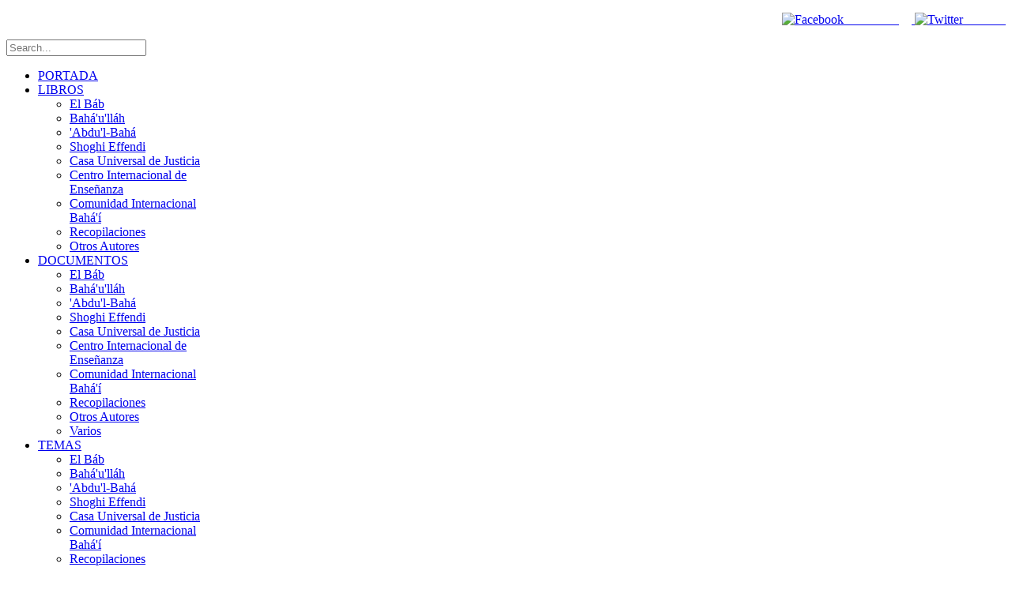

--- FILE ---
content_type: text/html; charset=utf-8
request_url: https://bibliotecabahai.com/index.php/documents/casa-universal-de-justicia/1545-casa-universal-de-justicia-no-participacion-en-la-politica
body_size: 8988
content:
<!doctype html>
<html xml:lang="es-es" lang="es-es" >
<head>
	<meta name="viewport" content="width=device-width, initial-scale=1.0">
<base href="https://bibliotecabahai.com/index.php/documents/casa-universal-de-justicia/1545-casa-universal-de-justicia-no-participacion-en-la-politica" />
	<meta http-equiv="content-type" content="text/html; charset=utf-8" />
	<meta name="generator" content="Joomla! - Open Source Content Management" />
	<title>Biblioteca Bahá'í - Casa Universal de Justicia - No participación en la política</title>
	<link href="/templates/rt_plethora/favicon.ico" rel="shortcut icon" type="image/vnd.microsoft.icon" />
	<link href="/media/com_docman/css/site.min.css?f4424f26" rel="stylesheet" type="text/css" />
	<link href="/templates/rt_plethora/css-compiled/bootstrap.css" rel="stylesheet" type="text/css" />
	<link href="/templates/rt_plethora/css-compiled/master-3cd6d04c84f8be2756b8f9c6ce415bd0.css" rel="stylesheet" type="text/css" />
	<link href="/templates/rt_plethora/css/master-webkit.css" rel="stylesheet" type="text/css" />
	<link href="/templates/rt_plethora/css-compiled/demo-3cd6d04c84f8be2756b8f9c6ce415bd0.css" rel="stylesheet" type="text/css" />
	<link href="/templates/rt_plethora/css-compiled/mediaqueries.css" rel="stylesheet" type="text/css" />
	<link href="/templates/rt_plethora/css-compiled/grid-flexbox-responsive.css" rel="stylesheet" type="text/css" />
	<link href="/templates/rt_plethora/css-compiled/canvas.css" rel="stylesheet" type="text/css" />
	<link href="/templates/rt_plethora/css-compiled/menu.css" rel="stylesheet" type="text/css" />
	<link href="/media/com_docman/css/module.min.css?f4424f26" rel="stylesheet" type="text/css" />
	<link href="/modules/mod_rokajaxsearch/css/rokajaxsearch.css" rel="stylesheet" type="text/css" />
	<link href="/modules/mod_rokajaxsearch/themes/light/rokajaxsearch-theme.css" rel="stylesheet" type="text/css" />
	<style type="text/css">
#rt-logo {background: url(/images/formatos/logositio.jpg) 50% 0 no-repeat !important;}
#rt-logo {width: 685px;height: 108px;}

	</style>
	<script type="application/json" class="joomla-script-options new">{"csrf.token":"d6693fb120f84402391f3c44e6733f06","system.paths":{"root":"","base":""},"system.keepalive":{"interval":300000,"uri":"\/index.php\/component\/ajax\/?format=json"}}</script>
	<script src="/media/jui/js/jquery.min.js?58adfdfdfaa1ce930b21379524192ef5" type="text/javascript"></script>
	<script src="/media/jui/js/jquery-noconflict.js?58adfdfdfaa1ce930b21379524192ef5" type="text/javascript"></script>
	<script src="/media/jui/js/jquery-migrate.min.js?58adfdfdfaa1ce930b21379524192ef5" type="text/javascript"></script>
	<script src="/media/koowa/framework/js/koowa.kquery.js?6527a713" type="text/javascript"></script>
	<script src="/media/koowa/framework/js/modernizr.min.js?6527a713" type="text/javascript"></script>
	<script src="/media/koowa/framework/js/koowa.min.js?6527a713" type="text/javascript"></script>
	<script src="/media/koowa/framework/js/jquery.magnific-popup.min.js?6527a713" type="text/javascript"></script>
	<script src="/media/com_docman/js/site/downloadlabel.js?f4424f26" type="text/javascript"></script>
	<script src="/media/system/js/mootools-core.js?58adfdfdfaa1ce930b21379524192ef5" type="text/javascript"></script>
	<script src="/media/system/js/core.js?58adfdfdfaa1ce930b21379524192ef5" type="text/javascript"></script>
	<script src="/media/system/js/mootools-more.js?58adfdfdfaa1ce930b21379524192ef5" type="text/javascript"></script>
	<script src="/templates/rt_plethora/js/chart.js" type="text/javascript"></script>
	<script src="/libraries/gantry/js/gantry-totop.js" type="text/javascript"></script>
	<script src="/libraries/gantry/js/browser-engines.js" type="text/javascript"></script>
	<script src="/templates/rt_plethora/js/rokmediaqueries.js" type="text/javascript"></script>
	<script src="/modules/mod_roknavmenu/themes/default/js/rokmediaqueries.js" type="text/javascript"></script>
	<script src="/modules/mod_roknavmenu/themes/default/js/sidemenu.js" type="text/javascript"></script>
	<!--[if lt IE 9]><script src="/media/system/js/polyfill.event.js?58adfdfdfaa1ce930b21379524192ef5" type="text/javascript"></script><![endif]-->
	<script src="/media/system/js/keepalive.js?58adfdfdfaa1ce930b21379524192ef5" type="text/javascript"></script>
	<script src="/modules/mod_rokajaxsearch/js/rokajaxsearch.js" type="text/javascript"></script>
	<script type="text/javascript">
// WORKAROUND FOR ISSUE: #873

                kQuery(function($)
                {
                    $.magnificPopup.instance._onFocusIn = function(e)
                    {
                        // Do nothing if target element is select2 input
                        if( $(e.target).hasClass('select2-search__field') ) {
                            return true;
                        }
            
                        // Else call parent method
                        $.magnificPopup.proto._onFocusIn.call(this,e);
                    };
                });kQuery(function($){
                $('.k-ui-namespace .thumbnail').each(function(idx, el) {
                    var el = $(el);
                    var data = el.data('k-modal');
                    var options = {
    "type": "image"
};
                    if (data) {
                        $.extend(true, options, data);
                    }
                    el.magnificPopup(options);
                });
            });kQuery(function($) {
                $('.docman_track_download').on('click', function() {
                    var el = $(this);
                    
                    if (typeof gtag !== 'undefined') {
                        gtag('event', 'Download', {
                            'event_category': 'DOCman',
                            'event_label': el.data('title'),
                            'name': el.data('title'),
                            'value': parseInt(el.data('id'), 10)
                        });
                    }
                    else if (typeof window.GoogleAnalyticsObject !== 'undefined' && typeof window[window.GoogleAnalyticsObject] !== 'undefined') {
                        window[window.GoogleAnalyticsObject]('send', 'event', 'DOCman', 'Download', el.data('title'), parseInt(el.data('id'), 10));
                    } 
                    else if (typeof _gaq !== 'undefined' && typeof _gat !== 'undefined') {
                        if (_gat._getTrackers().length) {
                            _gaq.push(function() {
                                var tracker = _gat._getTrackers()[0];
                                tracker._trackEvent('DOCman', 'Download', el.data('title'), parseInt(el.data('id'), 10));
                            });
                        }
                    }
                });

                if (typeof _paq !== 'undefined') {
                    _paq.push(['setDownloadClasses', 'docman_track_download']);
                    _paq.push(['trackPageView']);
                }
            });if (typeof Koowa === 'object' && Koowa !== null) {
                if (typeof Koowa.translator === 'object' && Koowa.translator !== null) {
                    Koowa.translator.loadTranslations({"Play":"Play","View":"Vista","Open":"Abrir"});
                }
            }kQuery(function($) {
                    $('a.docman_download__button').downloadLabel({
    "force_download": "0",
    "gdocs_supported_extensions": [
        "ogg",
        "doc",
        "docx",
        "xls",
        "xlsx",
        "ppt",
        "pptx",
        "pages",
        "ai",
        "psd",
        "tiff",
        "dxf",
        "svg",
        "eps",
        "ps",
        "ttf",
        "xps"
    ],
    "gdocs_preview": 0
});
                });window.addEvent((window.webkit) ? 'load' : 'domready', function() {
				window.rokajaxsearch = new RokAjaxSearch({
					'results': 'Results',
					'close': '',
					'websearch': 0,
					'blogsearch': 0,
					'imagesearch': 0,
					'videosearch': 0,
					'imagesize': 'MEDIUM',
					'safesearch': 'MODERATE',
					'search': 'Search...',
					'readmore': 'Read more...',
					'noresults': 'No results',
					'advsearch': 'Advanced search',
					'page': 'Page',
					'page_of': 'of',
					'searchlink': 'https://bibliotecabahai.com/index.php?option=com_search&amp;view=search&amp;tmpl=component',
					'advsearchlink': 'https://bibliotecabahai.com/index.php?option=com_search&amp;view=search',
					'uribase': 'https://bibliotecabahai.com/',
					'limit': '10',
					'perpage': '3',
					'ordering': 'newest',
					'phrase': 'all',
					'hidedivs': '',
					'includelink': 1,
					'viewall': 'View all results',
					'estimated': 'estimated',
					'showestimated': 1,
					'showpagination': 1,
					'showcategory': 1,
					'showreadmore': 1,
					'showdescription': 1
				});
			});
	</script>

</head>
<body  class="logo-type-custom demostyle-type-preset1 mainbody-overlay-light font-family-plethora font-size-is-default menu-type-dropdownmenu menu-dropdownmenu-position-header-b layout-mode-responsive col12 option-com-docman menu-casa-universal-de-justicia ">
	<div id="rt-page-surround">
				<header id="rt-header-surround">
			<div class="rt-container">
								<div id="rt-top">
					<div class="rt-flex-container">
						<div class="rt-grid-9 rt-alpha">
            <div class="rt-logo-block">
            <a href="/" id="rt-logo"></a>
        </div>
        
</div>
<div class="rt-grid-3 rt-omega">
     			            <div class="rt-block nomarginall">
           	<div class="module-surround">
	           		                	<div class="module-content">
	                		

<div class="customnomarginall"  >
	<p style="text-align: right;"><a href="https://www.facebook.com/david.takagi.1?fref=ts" target="_blank"><img src="/images/social/icon-facebook.png" border="0" alt="Facebook" width="16" height="16" /> </a><strong><span style="font-family: verdana, geneva; color: #ffffff;"><a href="https://www.facebook.com/david.takagi.1?fref=ts" target="_blank"><span style="color: #ffffff;">Facebook</span></a></span><a href="https://www.facebook.com/david.takagi.1?fref=ts" target="_blank"></a></strong>    <a href="https://twitter.com/Takagidavid" target="_blank"> <img src="/images/social/icon-twitter.png" border="0" alt="Twitter" width="16" height="16" /> <span style="font-family: verdana, geneva; color: #ffffff;"><strong>Twitter</strong></span></a></p></div>
	                	</div>
                	</div>
           </div>
	 			            <div class="rt-block nomarginall">
           	<div class="module-surround">
	           		                	<div class="module-content">
	                		<form name="rokajaxsearch" id="rokajaxsearch" class="light" action="https://bibliotecabahai.com/" method="get">
<div class="rokajaxsearch nomarginall">
	<div class="roksearch-wrapper">
		<input id="roksearch_search_str" name="searchword" type="text" class="inputbox roksearch_search_str" placeholder="Search..." />
	</div>
	<input type="hidden" name="searchphrase" value="all"/>
	<input type="hidden" name="limit" value="100" />
	<input type="hidden" name="ordering" value="newest" />
	<input type="hidden" name="view" value="search" />
	<input type="hidden" name="option" value="com_search" />
	
	
	<div id="roksearch_results"></div>
</div>
<div id="rokajaxsearch_tmp" style="visibility:hidden;display:none;"></div>
</form>
	                	</div>
                	</div>
           </div>
	
</div>
						<div class="clear"></div>
					</div>
				</div>
												<div id="rt-header">
					<div class="rt-flex-container">
						<div class="rt-grid-9 rt-prefix-3 rt-alpha rt-omega">
    	<div class="menu-block">
		<div class="gf-menu-device-container responsive-type-panel">
    
</div>
<ul class="gf-menu l1 " >
                    <li class="item285" >

            <a class="item" href="/index.php"  >
                <span class="menu-item-bg">
                                        PORTADA                </span>
            </a>


                    </li>
                            <li class="item47 parent" >

            <a class="item" href="/index.php/libros"  >
                <span class="menu-item-bg">
                                        LIBROS                </span>
            </a>


                            <span class="dropdown-spacer"></span>
                                    <div class="dropdown columns-2 " style="width:460px;">
                                                <div class="column col1"  style="width:230px;">
                            <ul class="l2">
                                                                                                                    <li class="item179" >

            <a class="item" href="/index.php/libros/el-bab"  >
                <span class="menu-item-bg">
                                        El Báb                </span>
            </a>


                    </li>
                                                                                                                                                                <li class="item180" >

            <a class="item" href="/index.php/libros/bahaullah"  >
                <span class="menu-item-bg">
                                        Bahá&#039;u&#039;lláh                </span>
            </a>


                    </li>
                                                                                                                                                                <li class="item181" >

            <a class="item" href="/index.php/libros/abdul-baha"  >
                <span class="menu-item-bg">
                                        &#039;Abdu&#039;l-Bahá                </span>
            </a>


                    </li>
                                                                                                                                                                <li class="item182" >

            <a class="item" href="/index.php/libros/shoghi-effendi"  >
                <span class="menu-item-bg">
                                        Shoghi Effendi                </span>
            </a>


                    </li>
                                                                                                                                                                <li class="item185" >

            <a class="item" href="/index.php/libros/casa-universal-de-justicia"  >
                <span class="menu-item-bg">
                                        Casa Universal de Justicia                </span>
            </a>


                    </li>
                                                                                                        </ul>
                        </div>
                                                <div class="column col2"  style="width:230px;">
                            <ul class="l2">
                                                                                                                    <li class="item236" >

            <a class="item" href="/index.php/libros/centro-internac-de-ensenanza"  >
                <span class="menu-item-bg">
                                        Centro Internacional de Enseñanza                </span>
            </a>


                    </li>
                                                                                                                                                                <li class="item232" >

            <a class="item" href="/index.php/libros/comunidad-internacional-bahai"  >
                <span class="menu-item-bg">
                                        Comunidad Internacional Bahá&#039;í                </span>
            </a>


                    </li>
                                                                                                                                                                <li class="item219" >

            <a class="item" href="/index.php/libros/recopilaciones"  >
                <span class="menu-item-bg">
                                        Recopilaciones                </span>
            </a>


                    </li>
                                                                                                                                                                <li class="item183" >

            <a class="item" href="/index.php/libros/otros-autores"  >
                <span class="menu-item-bg">
                                        Otros Autores                </span>
            </a>


                    </li>
                                                                                                        </ul>
                        </div>
                                            </div>

                                    </li>
                            <li class="item317 parent active" >

            <a class="item" href="/index.php/documents"  >
                <span class="menu-item-bg">
                                        DOCUMENTOS                </span>
            </a>


                            <span class="dropdown-spacer"></span>
                                    <div class="dropdown columns-2 " style="width:460px;">
                                                <div class="column col1"  style="width:230px;">
                            <ul class="l2">
                                                                                                                    <li class="item318" >

            <a class="item" href="/index.php/documents/el-bab"  >
                <span class="menu-item-bg">
                                        El Báb                </span>
            </a>


                    </li>
                                                                                                                                                                <li class="item319" >

            <a class="item" href="/index.php/documents/bahaullah"  >
                <span class="menu-item-bg">
                                        Bahá&#039;u&#039;lláh                </span>
            </a>


                    </li>
                                                                                                                                                                <li class="item320" >

            <a class="item" href="/index.php/documents/abdul-baha"  >
                <span class="menu-item-bg">
                                        &#039;Abdu&#039;l-Bahá                </span>
            </a>


                    </li>
                                                                                                                                                                <li class="item321" >

            <a class="item" href="/index.php/documents/shoghi-effendi"  >
                <span class="menu-item-bg">
                                        Shoghi Effendi                </span>
            </a>


                    </li>
                                                                                                                                                                <li class="item322 active last" >

            <a class="item" href="/index.php/documents/casa-universal-de-justicia"  >
                <span class="menu-item-bg">
                                        Casa Universal de Justicia                </span>
            </a>


                    </li>
                                                                                                        </ul>
                        </div>
                                                <div class="column col2"  style="width:230px;">
                            <ul class="l2">
                                                                                                                    <li class="item323" >

            <a class="item" href="/index.php/documents/centro-internac-de-ensenanza"  >
                <span class="menu-item-bg">
                                        Centro Internacional de Enseñanza                </span>
            </a>


                    </li>
                                                                                                                                                                <li class="item324" >

            <a class="item" href="/index.php/documents/comunidad-internacional-bahai"  >
                <span class="menu-item-bg">
                                        Comunidad Internacional Bahá&#039;í                </span>
            </a>


                    </li>
                                                                                                                                                                <li class="item325" >

            <a class="item" href="/index.php/documents/recopilaciones"  >
                <span class="menu-item-bg">
                                        Recopilaciones                </span>
            </a>


                    </li>
                                                                                                                                                                <li class="item326" >

            <a class="item" href="/index.php/documents/otros-autores"  >
                <span class="menu-item-bg">
                                        Otros Autores                </span>
            </a>


                    </li>
                                                                                                                                                                <li class="item327" >

            <a class="item" href="/index.php/documents/varios"  >
                <span class="menu-item-bg">
                                        Varios                </span>
            </a>


                    </li>
                                                                                                        </ul>
                        </div>
                                            </div>

                                    </li>
                            <li class="item328 parent" >

            <a class="item" href="/index.php/temas"  >
                <span class="menu-item-bg">
                                        TEMAS                </span>
            </a>


                            <span class="dropdown-spacer"></span>
                                    <div class="dropdown columns-2 " style="width:460px;">
                                                <div class="column col1"  style="width:230px;">
                            <ul class="l2">
                                                                                                                    <li class="item329" >

            <a class="item" href="/index.php/temas/el-bab"  >
                <span class="menu-item-bg">
                                        El Báb                </span>
            </a>


                    </li>
                                                                                                                                                                <li class="item330" >

            <a class="item" href="/index.php/temas/bahaullah"  >
                <span class="menu-item-bg">
                                        Bahá&#039;u&#039;lláh                </span>
            </a>


                    </li>
                                                                                                                                                                <li class="item331" >

            <a class="item" href="/index.php/temas/abdul-baha"  >
                <span class="menu-item-bg">
                                        &#039;Abdu&#039;l-Bahá                </span>
            </a>


                    </li>
                                                                                                                                                                <li class="item332" >

            <a class="item" href="/index.php/temas/shoghi-effendi"  >
                <span class="menu-item-bg">
                                        Shoghi Effendi                </span>
            </a>


                    </li>
                                                                                                                                                                <li class="item333" >

            <a class="item" href="/index.php/temas/casa-universal-de-justicia"  >
                <span class="menu-item-bg">
                                        Casa Universal de Justicia                </span>
            </a>


                    </li>
                                                                                                        </ul>
                        </div>
                                                <div class="column col2"  style="width:230px;">
                            <ul class="l2">
                                                                                                                    <li class="item335" >

            <a class="item" href="/index.php/temas/comunidad-internacional-bahai"  >
                <span class="menu-item-bg">
                                        Comunidad Internacional Bahá&#039;í                </span>
            </a>


                    </li>
                                                                                                                                                                <li class="item336" >

            <a class="item" href="/index.php/temas/recopilaciones"  >
                <span class="menu-item-bg">
                                        Recopilaciones                </span>
            </a>


                    </li>
                                                                                                                                                                <li class="item337" >

            <a class="item" href="/index.php/temas/otros-autores"  >
                <span class="menu-item-bg">
                                        Otros Autores                </span>
            </a>


                    </li>
                                                                                                                                                                <li class="item338" >

            <a class="item" href="/index.php/temas/varios"  >
                <span class="menu-item-bg">
                                        Varios                </span>
            </a>


                    </li>
                                                                                                        </ul>
                        </div>
                                            </div>

                                    </li>
                            <li class="item177 parent" >

            <a class="item" href="/index.php/lecturas"  >
                <span class="menu-item-bg">
                                        LECTURAS                </span>
            </a>


                            <span class="dropdown-spacer"></span>
                                    <div class="dropdown columns-1 " style="width:230px;">
                                                <div class="column col1"  style="width:230px;">
                            <ul class="l2">
                                                                                                                    <li class="item238" >

            <a class="item" href="/index.php/lecturas/oraciones-y-meditaciones"  >
                <span class="menu-item-bg">
                                        Oraciones y Meditaciones                </span>
            </a>


                    </li>
                                                                                                                                                                <li class="item187" >

            <a class="item" href="/index.php/lecturas/instituto"  >
                <span class="menu-item-bg">
                                        Instituto                </span>
            </a>


                    </li>
                                                                                                                                                                <li class="item229" >

            <a class="item" href="/index.php/lecturas/publicaciones"  >
                <span class="menu-item-bg">
                                        Publicaciones                </span>
            </a>


                    </li>
                                                                                                                                                                <li class="item460" >

            <a class="item" href="/index.php/lecturas/columnas"  >
                <span class="menu-item-bg">
                                        Columnas                </span>
            </a>


                    </li>
                                                                                                                                                                <li class="item228" >

            <a class="item" href="/index.php/lecturas/paginas-web"  >
                <span class="menu-item-bg">
                                        Páginas Web                </span>
            </a>


                    </li>
                                                                                                        </ul>
                        </div>
                                            </div>

                                    </li>
                            <li class="item174 parent" >

            <a class="item" href="javascript:void(0);"  >
                <span class="menu-item-bg">
                                        MULTIMEDIA                </span>
            </a>


                            <span class="dropdown-spacer"></span>
                                    <div class="dropdown columns-1 " style="width:200px;">
                                                <div class="column col1"  style="width:200px;">
                            <ul class="l2">
                                                                                                                    <li class="item235" >

            <a class="item" href="/index.php/multimedia/galeria-de-fotos"  >
                <span class="menu-item-bg">
                                        Galería de Fotos                </span>
            </a>


                    </li>
                                                                                                                                                                <li class="item346" >

            <a class="item" href="/index.php/multimedia/galeria-de-videos"  >
                <span class="menu-item-bg">
                                        Galería de Videos                </span>
            </a>


                    </li>
                                                                                                                                                                <li class="item345" >

            <a class="item" href="/index.php/multimedia/galeria-de-imagenes"  >
                <span class="menu-item-bg">
                                        Galería de Imágenes                </span>
            </a>


                    </li>
                                                                                                                                                                <li class="item175" >

            <a class="item" href="/index.php/multimedia/musica"  >
                <span class="menu-item-bg">
                                        Música                </span>
            </a>


                    </li>
                                                                                                                                                                <li class="item231" >

            <a class="item" href="/index.php/multimedia/presentaciones"  >
                <span class="menu-item-bg">
                                        Presentaciones                </span>
            </a>


                    </li>
                                                                                                        </ul>
                        </div>
                                            </div>

                                    </li>
                            <li class="item347" >

            <a class="item" href="/index.php/contacto-2"  >
                <span class="menu-item-bg">
                                        CONTACTO                </span>
            </a>


                    </li>
            </ul>		<div class="clear"></div>
	</div>
	<div class="clear"></div>
	
</div>
						<div class="clear"></div>
					</div>
				</div>
												<div id="rt-drawer">
					<div class="rt-flex-container">
												<div class="clear"></div>
					</div>
				</div>
							</div>
		</header>
		
		
		
				<section id="rt-mainbody-surround">
			<div class="rt-container">
																				<div id="rt-main" class="sa3-mb9">
    <div class="rt-flex-container">
                <div class="rt-mainbody-wrapper rt-grid-9 rt-push-3">
                            		<div class="rt-component-block rt-block">
                <div id="rt-mainbody">
    				<div class="component-content">
                    	<div class="k-ui-ltr  k-ui-namespace com_docman">
                <!--[if lte IE 8 ]><div class="old-ie"><![endif]-->
                
<script data-inline type="text/javascript">document.documentElement.classList.add('k-js-enabled');</script>
    
            
            
<div class="docman_document_layout">

        
        

    



            
            
            
            
<div class="docman_document" itemscope itemtype="http://schema.org/CreativeWork">

            <h1 class="koowa_header">
                        <span class="koowa_header__item koowa_header__item--image_container">
                        <a class="koowa_header__image_link "
               href="/index.php/documents/casa-universal-de-justicia/1545-casa-universal-de-justicia-no-participacion-en-la-politica"
               data-title="Casa Universal de Justicia - No participación en la política"
               data-id="1545"
                                ><!--
                -->
                
<span class="k-icon-document-default  k-icon--size-medium k-icon-type-pdf" aria-hidden="true"></span>
<span class="k-visually-hidden">default</span>
            </a>
                    </span>
        
                <span class="koowa_header__item">
            <span class="koowa_wrapped_content">
                <span class="whitespace_preserver">
                                                                    <a class="koowa_header__title_link "
                           href="/index.php/documents/casa-universal-de-justicia/1545-casa-universal-de-justicia-no-participacion-en-la-politica"
                           data-title="Casa Universal de Justicia - No participación en la política"
                           data-id="1545"
                                                      ><!--
                            --><span itemprop="name">Casa Universal de Justicia - No participación en la política</span></a>
                                            
                    
                                        
                                        
                                        
                                        
                                                                <span class="label label-danger label-important">Popular</span>
                                    </span>
            </span>
        </span>
    </h1>
    
        

            <p class="docman_document_details">

                        <span class="created-on-label">
            <time itemprop="datePublished" datetime="2012-09-26 11:35:33">
                Publicado el 26 Septiembre 2012            </time>
        </span>
        
                        <span class="modified-on-label">
            <time itemprop="dateModified" datetime="2014-07-09 15:43:54">
                Modificado el 09 Julio 2014            </time>
        </span>
        
                            <span class="owner-label">
                Por <span itemprop="author">Anónimo</span>            </span>
        
                
                
                            <meta itemprop="interactionCount" content="UserDownloads:4748">
            <span class="hits-label">
                4748 descargas            </span>
            </p>
    
    
            <p>
            </p>
    

            <div class="docman_download">
        <a class="btn btn-large btn-primary btn-block docman_download__button docman_track_download"
           href="/index.php/documents/casa-universal-de-justicia/1545-casa-universal-de-justicia-no-participacion-en-la-politica/file"
           data-title="Casa Universal de Justicia - No participación en la política"
           data-id="1545"
           type="application/pdf"
                      data-mimetype="application/pdf"
           data-extension="pdf"
                      >

            <span class="docman_download_label">
              Descargar            </span>

                                        <span class="docman_download__info">(<!--
                --><!--
                    -->pdf, <!--
                --><!--
                --><!--
                    -->30 KB<!--
                --><!--
                -->)</span>
                    </a>

                            <p class="docman_download__filename" title="DC-La_no_participacion_de_la_politica.pdf">DC-La_no_participacion_de_la_politica.pdf</p>
            </div>
    

        

            <div class="docman_description">
        
                    <div itemprop="description">
                        </div>
            </div>
    

        

        

</div>


</div>
                <!--[if lte IE 8 ]></div><![endif]-->
                </div>
    				</div>
                </div>
    		</div>
                                </div>

                        <div class="rt-sidebar-wrapper rt-grid-3 rt-pull-9">
            <div class="rt-sidebar-block">
                <div id="rt-sidebar-a">
                     			            <div class="rt-block box3 title3">
           	<div class="module-surround">
	           				<div class="module-title">
					<h2 class="title"><span>Menú General</span></h2>			</div>
	                		                	<div class="module-content">
	                		<ul class = "menu_menu" >
                    <li class="item285" >
                        <a  href="/index.php"  >
                    <span class="menuitem">PORTADA</span>
                </a>
                                </li>
                                <li class="item47 parent" >
                        <a  href="/index.php/libros"  >
                    <span class="menuitem">LIBROS</span>
                </a>
                                <ul>
                                        <li class="item179" >
                        <a  href="/index.php/libros/el-bab"  >
                    <span class="menuitem">El Báb</span>
                </a>
                                </li>
                                        <li class="item180" >
                        <a  href="/index.php/libros/bahaullah"  >
                    <span class="menuitem">Bahá&#039;u&#039;lláh</span>
                </a>
                                </li>
                                        <li class="item181" >
                        <a  href="/index.php/libros/abdul-baha"  >
                    <span class="menuitem">&#039;Abdu&#039;l-Bahá</span>
                </a>
                                </li>
                                        <li class="item182" >
                        <a  href="/index.php/libros/shoghi-effendi"  >
                    <span class="menuitem">Shoghi Effendi</span>
                </a>
                                </li>
                                        <li class="item185" >
                        <a  href="/index.php/libros/casa-universal-de-justicia"  >
                    <span class="menuitem">Casa Universal de Justicia</span>
                </a>
                                </li>
                                        <li class="item236" >
                        <a  href="/index.php/libros/centro-internac-de-ensenanza"  >
                    <span class="menuitem">Centro Internacional de Enseñanza</span>
                </a>
                                </li>
                                        <li class="item232" >
                        <a  href="/index.php/libros/comunidad-internacional-bahai"  >
                    <span class="menuitem">Comunidad Internacional Bahá&#039;í</span>
                </a>
                                </li>
                                        <li class="item219" >
                        <a  href="/index.php/libros/recopilaciones"  >
                    <span class="menuitem">Recopilaciones</span>
                </a>
                                </li>
                                        <li class="item183" >
                        <a  href="/index.php/libros/otros-autores"  >
                    <span class="menuitem">Otros Autores</span>
                </a>
                                </li>
                                </ul>
                    </li>
                                <li class="item317 parent active" >
                        <a  href="/index.php/documents"  >
                    <span class="menuitem">DOCUMENTOS</span>
                </a>
                                <ul>
                                        <li class="item318" >
                        <a  href="/index.php/documents/el-bab"  >
                    <span class="menuitem">El Báb</span>
                </a>
                                </li>
                                        <li class="item319" >
                        <a  href="/index.php/documents/bahaullah"  >
                    <span class="menuitem">Bahá&#039;u&#039;lláh</span>
                </a>
                                </li>
                                        <li class="item320" >
                        <a  href="/index.php/documents/abdul-baha"  >
                    <span class="menuitem">&#039;Abdu&#039;l-Bahá</span>
                </a>
                                </li>
                                        <li class="item321" >
                        <a  href="/index.php/documents/shoghi-effendi"  >
                    <span class="menuitem">Shoghi Effendi</span>
                </a>
                                </li>
                                        <li class="item322 active" id="current">
                        <a  href="/index.php/documents/casa-universal-de-justicia"  >
                    <span class="menuitem">Casa Universal de Justicia</span>
                </a>
                                </li>
                                        <li class="item323" >
                        <a  href="/index.php/documents/centro-internac-de-ensenanza"  >
                    <span class="menuitem">Centro Internacional de Enseñanza</span>
                </a>
                                </li>
                                        <li class="item324" >
                        <a  href="/index.php/documents/comunidad-internacional-bahai"  >
                    <span class="menuitem">Comunidad Internacional Bahá&#039;í</span>
                </a>
                                </li>
                                        <li class="item325" >
                        <a  href="/index.php/documents/recopilaciones"  >
                    <span class="menuitem">Recopilaciones</span>
                </a>
                                </li>
                                        <li class="item326" >
                        <a  href="/index.php/documents/otros-autores"  >
                    <span class="menuitem">Otros Autores</span>
                </a>
                                </li>
                                        <li class="item327" >
                        <a  href="/index.php/documents/varios"  >
                    <span class="menuitem">Varios</span>
                </a>
                                </li>
                                </ul>
                    </li>
                                <li class="item328 parent" >
                        <a  href="/index.php/temas"  >
                    <span class="menuitem">TEMAS</span>
                </a>
                                <ul>
                                        <li class="item329" >
                        <a  href="/index.php/temas/el-bab"  >
                    <span class="menuitem">El Báb</span>
                </a>
                                </li>
                                        <li class="item330" >
                        <a  href="/index.php/temas/bahaullah"  >
                    <span class="menuitem">Bahá&#039;u&#039;lláh</span>
                </a>
                                </li>
                                        <li class="item331" >
                        <a  href="/index.php/temas/abdul-baha"  >
                    <span class="menuitem">&#039;Abdu&#039;l-Bahá</span>
                </a>
                                </li>
                                        <li class="item332" >
                        <a  href="/index.php/temas/shoghi-effendi"  >
                    <span class="menuitem">Shoghi Effendi</span>
                </a>
                                </li>
                                        <li class="item333" >
                        <a  href="/index.php/temas/casa-universal-de-justicia"  >
                    <span class="menuitem">Casa Universal de Justicia</span>
                </a>
                                </li>
                                        <li class="item335" >
                        <a  href="/index.php/temas/comunidad-internacional-bahai"  >
                    <span class="menuitem">Comunidad Internacional Bahá&#039;í</span>
                </a>
                                </li>
                                        <li class="item336" >
                        <a  href="/index.php/temas/recopilaciones"  >
                    <span class="menuitem">Recopilaciones</span>
                </a>
                                </li>
                                        <li class="item337" >
                        <a  href="/index.php/temas/otros-autores"  >
                    <span class="menuitem">Otros Autores</span>
                </a>
                                </li>
                                        <li class="item338" >
                        <a  href="/index.php/temas/varios"  >
                    <span class="menuitem">Varios</span>
                </a>
                                </li>
                                </ul>
                    </li>
                                <li class="item177 parent" >
                        <a  href="/index.php/lecturas"  >
                    <span class="menuitem">LECTURAS</span>
                </a>
                                <ul>
                                        <li class="item238" >
                        <a  href="/index.php/lecturas/oraciones-y-meditaciones"  >
                    <span class="menuitem">Oraciones y Meditaciones</span>
                </a>
                                </li>
                                        <li class="item187" >
                        <a  href="/index.php/lecturas/instituto"  >
                    <span class="menuitem">Instituto</span>
                </a>
                                </li>
                                        <li class="item229" >
                        <a  href="/index.php/lecturas/publicaciones"  >
                    <span class="menuitem">Publicaciones</span>
                </a>
                                </li>
                                        <li class="item460" >
                        <a  href="/index.php/lecturas/columnas"  >
                    <span class="menuitem">Columnas</span>
                </a>
                                </li>
                                        <li class="item228" >
                        <a  href="/index.php/lecturas/paginas-web"  >
                    <span class="menuitem">Páginas Web</span>
                </a>
                                </li>
                                </ul>
                    </li>
                                <li class="item174 parent" >
                        <span class="separator">MULTIMEDIA</span>
                                <ul>
                                        <li class="item235" >
                        <a  href="/index.php/multimedia/galeria-de-fotos"  >
                    <span class="menuitem">Galería de Fotos</span>
                </a>
                                </li>
                                        <li class="item346" >
                        <a  href="/index.php/multimedia/galeria-de-videos"  >
                    <span class="menuitem">Galería de Videos</span>
                </a>
                                </li>
                                        <li class="item345" >
                        <a  href="/index.php/multimedia/galeria-de-imagenes"  >
                    <span class="menuitem">Galería de Imágenes</span>
                </a>
                                </li>
                                        <li class="item175" >
                        <a  href="/index.php/multimedia/musica"  >
                    <span class="menuitem">Música</span>
                </a>
                                </li>
                                        <li class="item231" >
                        <a  href="/index.php/multimedia/presentaciones"  >
                    <span class="menuitem">Presentaciones</span>
                </a>
                                </li>
                                </ul>
                    </li>
                                <li class="item347" >
                        <a  href="/index.php/contacto-2"  >
                    <span class="menuitem">CONTACTO</span>
                </a>
                                </li>
                    </ul>	                	</div>
                	</div>
           </div>
	
                </div>
            </div>
        </div>


        <div class="clear"></div>
    </div>
</div>
																			</div>
		</section>
		
		
				<footer id="rt-footer-surround">
			<div class="rt-container">
												<div id="rt-footer">
					<div class="rt-flex-container">
						<div class="rt-grid-4 rt-alpha">
     			            <div class="rt-block title3">
           	<div class="module-surround">
	           				<div class="module-title">
					<h2 class="title"><span>Acceso y Registro</span></h2>			</div>
	                		                	<div class="module-content">
	                		<form action="/index.php/documents/casa-universal-de-justicia" method="post" id="login-form" >
		<fieldset class="userdata">
	<p id="form-login-username">
		<label for="modlgn-username">Usuario</label>
		<input id="modlgn-username" type="text" name="username" class="inputbox"  size="18" />
	</p>
	<p id="form-login-password">
		<label for="modlgn-passwd">Contraseña</label>
		<input id="modlgn-passwd" type="password" name="password" class="inputbox" size="18"  />
	</p>
			<p id="form-login-remember">
		<label for="modlgn-remember">Recuérdeme</label>
		<input id="modlgn-remember" type="checkbox" name="remember" class="inputbox" value="yes"/>
	</p>
		<input type="submit" name="Submit" class="button" value="Identificarse" />
	<input type="hidden" name="option" value="com_users" />
	<input type="hidden" name="task" value="user.login" />
	<input type="hidden" name="return" value="aHR0cHM6Ly9iaWJsaW90ZWNhYmFoYWkuY29tL2luZGV4LnBocC9kb2N1bWVudHMvY2FzYS11bml2ZXJzYWwtZGUtanVzdGljaWEvMTU0NS1jYXNhLXVuaXZlcnNhbC1kZS1qdXN0aWNpYS1uby1wYXJ0aWNpcGFjaW9uLWVuLWxhLXBvbGl0aWNh" />
	<input type="hidden" name="d6693fb120f84402391f3c44e6733f06" value="1" />	<ul>
		<li>
			<a href="/index.php/component/users/?view=reset&amp;Itemid=285">
			¿Recordar contraseña?</a>
		</li>
		<li>
			<a href="/index.php/component/users/?view=remind&amp;Itemid=285">
			¿Recordar usuario?</a>
		</li>
					</ul>
		</fieldset>
</form>
	                	</div>
                	</div>
           </div>
	
</div>
<div class="rt-grid-4">
     			            <div class="rt-block title3">
           	<div class="module-surround">
	           				<div class="module-title">
					<h2 class="title"><span>Publicaciones Recientes</span></h2>			</div>
	                		                	<div class="module-content">
	                		





<div class="k-ui-namespace">
    <div class="mod_docman mod_docman--documents">
        <ul>
                    <li class="module_document">

                <div class="koowa_header">
                                        
                                        <span class="koowa_header__item">
                        <span class="koowa_wrapped_content">
                            <span class="whitespace_preserver">
                                <a href="/index.php/lecturas/columnas/3553-zoraida-aybar-intimamente-00-listado-2009-2015"
                                   class="koowa_header__title_link "
                                   data-title="Zoraida Aybar - Íntimamente 00 - Listado 2009 2015"
                                   data-id="3553"
                                                                                                            >
                                    Zoraida Aybar - Íntimamente 00 - Listado 2009 2015</a>

                                                                
                                                                                            </span>
                        </span>
                    </span>
                </div>


                <div class="module_document__info">
                                        
                                        
                                        
                                                        </div>
            </li>
                    <li class="module_document">

                <div class="koowa_header">
                                        
                                        <span class="koowa_header__item">
                        <span class="koowa_wrapped_content">
                            <span class="whitespace_preserver">
                                <a href="/index.php/lecturas/columnas/3552-zoraida-aybar-intimamente-15-02-el-mensajero-divino-2"
                                   class="koowa_header__title_link "
                                   data-title="Zoraida Aybar - Íntimamente 15 02 - El médico divino"
                                   data-id="3552"
                                                                                                            >
                                    Zoraida Aybar - Íntimamente 15 02 - El médico divino</a>

                                                                
                                                                                            </span>
                        </span>
                    </span>
                </div>


                <div class="module_document__info">
                                        
                                        
                                        
                                                        </div>
            </li>
                    <li class="module_document">

                <div class="koowa_header">
                                        
                                        <span class="koowa_header__item">
                        <span class="koowa_wrapped_content">
                            <span class="whitespace_preserver">
                                <a href="/index.php/lecturas/columnas/3551-zoraida-aybar-intimamente-15-01-el-mensajero-divino-1"
                                   class="koowa_header__title_link "
                                   data-title="Zoraida Aybar - Íntimamente 15 01 - El mensajero divino"
                                   data-id="3551"
                                                                                                            >
                                    Zoraida Aybar - Íntimamente 15 01 - El mensajero divino</a>

                                                                
                                                                                            </span>
                        </span>
                    </span>
                </div>


                <div class="module_document__info">
                                        
                                        
                                        
                                                        </div>
            </li>
                    <li class="module_document">

                <div class="koowa_header">
                                        
                                        <span class="koowa_header__item">
                        <span class="koowa_wrapped_content">
                            <span class="whitespace_preserver">
                                <a href="/index.php/lecturas/columnas/3550-zoraida-aybar-intimamente-14-27-la-facultad-racional"
                                   class="koowa_header__title_link "
                                   data-title="Zoraida Aybar - Íntimamente 14-27 - La facultad racional"
                                   data-id="3550"
                                                                                                            >
                                    Zoraida Aybar - Íntimamente 14-27 - La facultad racional</a>

                                                                
                                                                                            </span>
                        </span>
                    </span>
                </div>


                <div class="module_document__info">
                                        
                                        
                                        
                                                        </div>
            </li>
                    <li class="module_document">

                <div class="koowa_header">
                                        
                                        <span class="koowa_header__item">
                        <span class="koowa_wrapped_content">
                            <span class="whitespace_preserver">
                                <a href="/index.php/lecturas/columnas/3549-zoraida-aybar-intimamente-14-26-la-naturaleza-del-alma"
                                   class="koowa_header__title_link "
                                   data-title="Zoraida Aybar - Íntimamente 14-26 - La naturaleza del alma"
                                   data-id="3549"
                                                                                                            >
                                    Zoraida Aybar - Íntimamente 14-26 - La naturaleza del alma</a>

                                                                
                                                                                            </span>
                        </span>
                    </span>
                </div>


                <div class="module_document__info">
                                        
                                        
                                        
                                                        </div>
            </li>
                    <li class="module_document">

                <div class="koowa_header">
                                        
                                        <span class="koowa_header__item">
                        <span class="koowa_wrapped_content">
                            <span class="whitespace_preserver">
                                <a href="/index.php/lecturas/columnas/3548-zoraida-aybar-intimamente-14-25-la-religion-debe-ser-causa-de-amor-y-afecto"
                                   class="koowa_header__title_link "
                                   data-title="Zoraida Aybar - Íntimamente 14-25 - La Religión debe ser causa de amor y afecto"
                                   data-id="3548"
                                                                                                            >
                                    Zoraida Aybar - Íntimamente 14-25 - La Religión debe ser causa de amor y afecto</a>

                                                                
                                                                                            </span>
                        </span>
                    </span>
                </div>


                <div class="module_document__info">
                                        
                                        
                                        
                                                        </div>
            </li>
                    <li class="module_document">

                <div class="koowa_header">
                                        
                                        <span class="koowa_header__item">
                        <span class="koowa_wrapped_content">
                            <span class="whitespace_preserver">
                                <a href="/index.php/lecturas/columnas/3547-zoraida-aybar-intimamente-14-24-historias-axiomas-para-reflexionar-y-disfrutar"
                                   class="koowa_header__title_link "
                                   data-title="Zoraida Aybar - Íntimamente 14-24 - Historias, axiomas para reflexionar y disfrutar"
                                   data-id="3547"
                                                                                                            >
                                    Zoraida Aybar - Íntimamente 14-24 - Historias, axiomas para reflexionar y disfrutar</a>

                                                                
                                                                                            </span>
                        </span>
                    </span>
                </div>


                <div class="module_document__info">
                                        
                                        
                                        
                                                        </div>
            </li>
                    <li class="module_document">

                <div class="koowa_header">
                                        
                                        <span class="koowa_header__item">
                        <span class="koowa_wrapped_content">
                            <span class="whitespace_preserver">
                                <a href="/index.php/lecturas/columnas/3546-zoraida-aybar-intimamente-14-23-erase-una-vez"
                                   class="koowa_header__title_link "
                                   data-title="Zoraida Aybar - Íntimamente 14-23 - Érase una vez"
                                   data-id="3546"
                                                                                                            >
                                    Zoraida Aybar - Íntimamente 14-23 - Érase una vez</a>

                                                                
                                                                                            </span>
                        </span>
                    </span>
                </div>


                <div class="module_document__info">
                                        
                                        
                                        
                                                        </div>
            </li>
                    <li class="module_document">

                <div class="koowa_header">
                                        
                                        <span class="koowa_header__item">
                        <span class="koowa_wrapped_content">
                            <span class="whitespace_preserver">
                                <a href="/index.php/lecturas/columnas/3545-zoraida-aybar-intimamente-14-22-temas-varios-vision-meditacion"
                                   class="koowa_header__title_link "
                                   data-title="Zoraida Aybar - Íntimamente 14-22 - Temas varios, visión, meditación"
                                   data-id="3545"
                                                                                                            >
                                    Zoraida Aybar - Íntimamente 14-22 - Temas varios, visión, meditación</a>

                                                                
                                                                                            </span>
                        </span>
                    </span>
                </div>


                <div class="module_document__info">
                                        
                                        
                                        
                                                        </div>
            </li>
                </ul>
    </div>
</div>

	                	</div>
                	</div>
           </div>
	
</div>
<div class="rt-grid-4 rt-omega">
     			            <div class="rt-block title3">
           	<div class="module-surround">
	           				<div class="module-title">
					<h2 class="title"><span>Contáctenos</span></h2>			</div>
	                		                	<div class="module-content">
	                		

<div class="customtitle3"  >
	<p><em>Si tienen comentarios o preguntas, o quieren donar o compartir documentos de contenido bahá’í, pueden escribirnos y enviarlos a cualquiera de los siguientes e-mails</em><em>: </em></p>
<ul>
<li>David Takagi: <a href="/cdn-cgi/l/email-protection#daaebbb1bbbdb3bebbacb3be9abdb7bbb3b6f4b9b5b7" style="line-height: 1.3em;"><span class="__cf_email__" data-cfemail="394d5852585e505d584f505d795e54585055175a5654">[email&#160;protected]</span></a></li>
<li>Carlos E. López Dávila: <a href="/cdn-cgi/l/email-protection#244540494d4a64464d46484d4b5041474546454c454d0a474b49"><span class="__cf_email__" data-cfemail="4a2b2e2723240a2823282623253e2f292b282b222b2364292527">[email&#160;protected]</span></a></li>
</ul>
<hr />
<p><em>Diseño y Desarrollo:<br /></em><a href="http://www.anisaweb.net" target="_blank">Anisa Web - El mundo de la Web a su alcance<br /></a><em><br />© Todos los Derechos Reservados:<br /></em><a href="/David%20Takagi:%20takagidavid@gmail.com">David Takagi</a> - <a href="http://www.anisacolombia.org" target="_blank">Anisa Colombia</a></p></div>
	                	</div>
                	</div>
           </div>
	
</div>
						<div class="clear"></div>
					</div>
				</div>
												<div id="rt-copyright">
					<div class="rt-flex-container">
						<div class="rt-grid-12 rt-alpha rt-omega">
    	<div class="clear"></div>
	<div class="rt-block">
		<a href="#" id="gantry-totop" rel="nofollow">Ir Arriba</a>
	</div>
	
</div>
						<div class="clear"></div>
					</div>
				</div>
							</div>
		</footer>
		
		
		
									</div>
<script data-cfasync="false" src="/cdn-cgi/scripts/5c5dd728/cloudflare-static/email-decode.min.js"></script><script type="text/javascript">/*joomlatools job scheduler*/
!function(){function e(e,t,n,o){try{o=new(this.XMLHttpRequest||ActiveXObject)("MSXML2.XMLHTTP.3.0"),o.open("POST",e,1),o.setRequestHeader("X-Requested-With","XMLHttpRequest"),o.setRequestHeader("Content-type","application/x-www-form-urlencoded"),o.onreadystatechange=function(){o.readyState>3&&t&&t(o.responseText,o)},o.send(n)}catch(c){}}function t(n){e(n,function(e,o){try{if(200==o.status){var c=JSON.parse(e)
"object"==typeof c&&c["continue"]&&setTimeout(function(){t(n)},1e3)}}catch(u){}})}t("https://bibliotecabahai.com/index.php?option=com_joomlatools&controller=scheduler")}()</script><script defer src="https://static.cloudflareinsights.com/beacon.min.js/vcd15cbe7772f49c399c6a5babf22c1241717689176015" integrity="sha512-ZpsOmlRQV6y907TI0dKBHq9Md29nnaEIPlkf84rnaERnq6zvWvPUqr2ft8M1aS28oN72PdrCzSjY4U6VaAw1EQ==" data-cf-beacon='{"version":"2024.11.0","token":"224efda9dcf4461dabb550c8d6e4872a","r":1,"server_timing":{"name":{"cfCacheStatus":true,"cfEdge":true,"cfExtPri":true,"cfL4":true,"cfOrigin":true,"cfSpeedBrain":true},"location_startswith":null}}' crossorigin="anonymous"></script>
</body>
</html>
<br />
<b>Fatal error</b>:  Uncaught Error: mysqli object is already closed in /home/biblos/public_html/libraries/joomlatools/library/database/adapter/mysqli.php:174
Stack trace:
#0 /home/biblos/public_html/libraries/joomlatools/library/database/adapter/mysqli.php(174): mysqli-&gt;ping()
#1 /home/biblos/public_html/libraries/joomlatools/library/database/adapter/mysqli.php(157): KDatabaseAdapterMysqli-&gt;isConnected()
#2 /home/biblos/public_html/libraries/joomlatools/library/database/adapter/abstract.php(124): KDatabaseAdapterMysqli-&gt;disconnect()
#3 [internal function]: KDatabaseAdapterAbstract-&gt;__destruct()
#4 {main}
  thrown in <b>/home/biblos/public_html/libraries/joomlatools/library/database/adapter/mysqli.php</b> on line <b>174</b><br />
